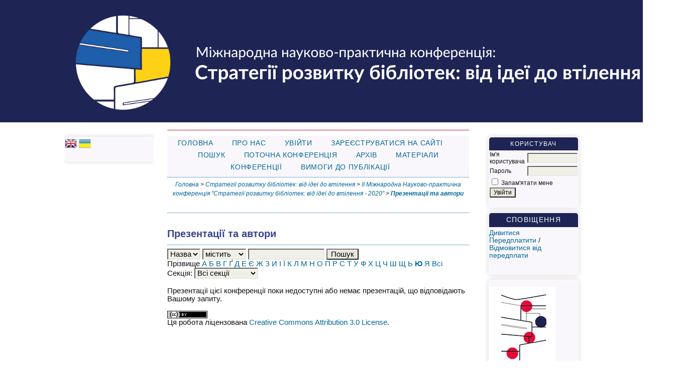

--- FILE ---
content_type: text/html; charset=utf-8
request_url: https://strategylibrary.kpi.ua/2020/schedConf/presentations?searchInitial=%D0%AE&track=1584
body_size: 3247
content:
<?xml version="1.0" encoding="UTF-8"?>
<!DOCTYPE html PUBLIC "-//W3C//DTD XHTML 1.0 Transitional//EN"
	"http://www.w3.org/TR/xhtml1/DTD/xhtml1-transitional.dtd">
<html xmlns="http://www.w3.org/1999/xhtml">
<head>
	<meta http-equiv="Content-Type" content="text/html; charset=utf-8" />
	<title>Презентації та автори</title>
	<meta name="description" content="" />
	<meta name="keywords" content="" />
	<meta name="generator" content="Open Conference Systems 2.3.5.0" />
	
		<link rel="stylesheet" href="https://strategylibrary.kpi.ua/lib/pkp/styles/common.css" type="text/css" />
	<link rel="stylesheet" href="https://strategylibrary.kpi.ua/styles/common.css" type="text/css" />
	
	<!-- Base Jquery -->
			<script type="text/javascript" src="https://ajax.googleapis.com/ajax/libs/jquery/1.12.4/jquery.min.js"></script>
		<script type="text/javascript" src="https://ajax.googleapis.com/ajax/libs/jqueryui/1.12.1/jquery-ui.min.js"></script>
		<!-- Add javascript required for font sizer -->
	<script type="text/javascript" src="https://strategylibrary.kpi.ua/lib/pkp/js/jquery.cookie.js"></script>	
	<script type="text/javascript" src="https://strategylibrary.kpi.ua/lib/pkp/js/fontController.js" ></script>
	<script type="text/javascript">
		$(function(){
			fontSize("#sizer", "body", 9, 16, 32, "https://strategylibrary.kpi.ua"); // Initialize the font sizer
		});
	</script>
	
	
	<link rel="stylesheet" href="https://strategylibrary.kpi.ua/styles/sidebar.css" type="text/css" />	<link rel="stylesheet" href="https://strategylibrary.kpi.ua/styles/leftSidebar.css" type="text/css" />	<link rel="stylesheet" href="https://strategylibrary.kpi.ua/styles/rightSidebar.css" type="text/css" />	<link rel="stylesheet" href="https://strategylibrary.kpi.ua/styles/bothSidebars.css" type="text/css" />
			<link rel="stylesheet" href="https://strategylibrary.kpi.ua/public/conferences/76/conferenceStyleSheet.css" type="text/css" />
			<link rel="stylesheet" href="https://strategylibrary.kpi.ua/lib/pkp/styles/jqueryUi.css" type="text/css" />
			<link rel="stylesheet" href="https://strategylibrary.kpi.ua/lib/pkp/styles/jquery.pnotify.default.css" type="text/css" />
			<link rel="stylesheet" href="https://strategylibrary.kpi.ua/lib/pkp/styles/themes/default/pnotify.css" type="text/css" />
	
	<script type="text/javascript" src="https://strategylibrary.kpi.ua/lib/pkp/js/general.js"></script>
	
</head>
<body>
<div id="container">

<div id="header">
<div id="headerTitle">
<h1>
	<img src="https://strategylibrary.kpi.ua/public/conferences/76/homeHeaderTitleImage_uk_UA.png" width="1224" height="213" alt="Page Header Image" />
</h1>
</div>
</div>

<div id="body">

	<div id="sidebar">
					<div id="leftSidebar">
				<div class="block" id="sidebarFlagToggle">
						<a class="icon" href='https://strategylibrary.kpi.ua/2020/user/setLocale/en_US?source=%2F2020%2FschedConf%2Fpresentations%3FsearchInitial%3D%25D0%25AE%26track%3D1584'>
				<img src="https://strategylibrary.kpi.ua/plugins/blocks/flagToggle/locale/en_US/flag.png" alt="English" title="English" width="24" height="24" />
			</a>
								<img src="https://strategylibrary.kpi.ua/plugins/blocks/flagToggle/locale/uk_UA/flag.png" alt="Українська" title="Українська" width="24" height="24" />
			</div>

			</div>
							<div id="rightSidebar">
				<div class="block" id="sidebarUser">
	<span class="blockTitle">Користувач</span>
			<form method="post" action="https://strategylibrary.kpi.ua/2020/login/signIn">
			<table>
				<tr>
					<td><label for="sidebar-username">Ім'я користувача</label></td>
					<td><input type="text" id="sidebar-username" name="username" value="" size="12" maxlength="32" class="textField" /></td>
				</tr>
				<tr>
					<td><label for="sidebar-password">Пароль</label></td>
					<td><input type="password" id="sidebar-password" name="password" value="" size="12" maxlength="32" class="textField" /></td>
				</tr>
				<tr>
					<td colspan="2"><input type="checkbox" id="remember" name="remember" value="1" /> <label for="remember">Запам'ятати мене</label></td>
				</tr>
				<tr>
					<td colspan="2"><input type="submit" value="Увійти" class="button" /></td>
				</tr>
			</table>
		</form>
	</div><div class="block" id="notification">
	<span class="blockTitle">Сповіщення</span>
	<ul>
					<li><a href="https://strategylibrary.kpi.ua/2020/notification">Дивитися</a></li>
			<li><a href="https://strategylibrary.kpi.ua/2020/notification/subscribeMailList">Передплатити</a> / <a href="https://strategylibrary.kpi.ua/2020/notification/unsubscribeMailList">Відмовитися від передплати</a></li>	
			</ul>
</div>	
<div class="block" id="custom">
	<p><a href="http://library.kpi.ua/" target="_blank"><img src="/public/conferences/76/librarylogo.png" alt="" /></a></p>
<p style="text-align: left;"><a href="http://library.kpi.ua/" target="_blank">The Scientific and Technical Library &laquo;Igor Sikorsky Kyiv Polytechnic Institute&raquo;</a><a href="https://ula.org.ua" target="_blank"><img src="/public/conferences/76/ULA-Logo-Ukr-20211.png" alt="" width="170" height="auto" />Ukrainian Library Association</a></p>
</div>	
			</div>
			</div>

<div id="main">
<div id="navbar">
	<ul class="menu">
		<li><a href=https://strategylibrary.kpi.ua/2020/index>Головна</a></li>
		<li><a href="https://strategylibrary.kpi.ua/2020/about">Про нас</a></li>
					<li><a href="https://strategylibrary.kpi.ua/2020/login">Увійти</a></li>
			<li><a href="https://strategylibrary.kpi.ua/2020/user/account">Зареєструватися на сайті</a></li>
				<li><a href="https://strategylibrary.kpi.ua/2020/search">Пошук</a></li>

					<li><a href="https://strategylibrary.kpi.ua/index/schedConfs/current">Поточна конференція</a></li>			<li><a href="https://strategylibrary.kpi.ua/index/schedConfs/archive">Архів</a></li>						
											<li><a href="https://strategylibraryproc.kpi.ua/about">Матеріали конференції</a></li>
												<li><a href="https://strategylibrary.kpi.ua/index/pages/view/requirements">Вимоги до публікації</a></li>
						</ul>
</div>
<div id="breadcrumb">
	<a href="https://strategylibrary.kpi.ua/2020/index">Головна</a> &gt;
			<a href="https://strategylibrary.kpi.ua/index/index" class="hierarchyLink">Стратегії розвитку бібліотек: від ідеї до втілення</a> &gt;
			<a href="https://strategylibrary.kpi.ua/2020/index" class="hierarchyLink">ІІ Міжнародна Науково-практична конференція &quot;Стратегії розвитку бібліотек: від ідеї до втілення - 2020&quot;</a> &gt;
			<a href="https://strategylibrary.kpi.ua/index.php/kpi_library/2020/schedConf/presentations?searchInitial=%D0%AE&amp;track=1584" class="current">Презентації та автори</a></div>
<h2>Презентації та автори</h2>


<div id="content">

	<form method="post" name="submit" action="https://strategylibrary.kpi.ua/2020/schedConf/presentations">
		<select name="searchField" size="1" class="selectMenu">
			<option label="Назва" value="3">Назва</option>
<option label="Автор" value="1">Автор</option>

		</select>
		<select name="searchMatch" size="1" class="selectMenu">
			<option value="contains">містить</option>
			<option value="is">дорівнює</option>
		</select>
		<input type="text" size="15" name="search" class="textField" value="" />
		<input type="submit" value="Пошук" class="button" />
		<br />
		Прізвище
		<a href="https://strategylibrary.kpi.ua/2020/schedConf/presentations?searchInitial=%D0%90&amp;track=1584">А</a> <a href="https://strategylibrary.kpi.ua/2020/schedConf/presentations?searchInitial=%D0%91&amp;track=1584">Б</a> <a href="https://strategylibrary.kpi.ua/2020/schedConf/presentations?searchInitial=%D0%92&amp;track=1584">В</a> <a href="https://strategylibrary.kpi.ua/2020/schedConf/presentations?searchInitial=%D0%93&amp;track=1584">Г</a> <a href="https://strategylibrary.kpi.ua/2020/schedConf/presentations?searchInitial=%D2%90&amp;track=1584">Ґ</a> <a href="https://strategylibrary.kpi.ua/2020/schedConf/presentations?searchInitial=%D0%94&amp;track=1584">Д</a> <a href="https://strategylibrary.kpi.ua/2020/schedConf/presentations?searchInitial=%D0%95&amp;track=1584">Е</a> <a href="https://strategylibrary.kpi.ua/2020/schedConf/presentations?searchInitial=%D0%84&amp;track=1584">Є</a> <a href="https://strategylibrary.kpi.ua/2020/schedConf/presentations?searchInitial=%D0%96&amp;track=1584">Ж</a> <a href="https://strategylibrary.kpi.ua/2020/schedConf/presentations?searchInitial=%D0%97&amp;track=1584">З</a> <a href="https://strategylibrary.kpi.ua/2020/schedConf/presentations?searchInitial=%D0%98&amp;track=1584">И</a> <a href="https://strategylibrary.kpi.ua/2020/schedConf/presentations?searchInitial=%D0%86&amp;track=1584">І</a> <a href="https://strategylibrary.kpi.ua/2020/schedConf/presentations?searchInitial=%D0%87&amp;track=1584">Ї</a> <a href="https://strategylibrary.kpi.ua/2020/schedConf/presentations?searchInitial=%D0%9A&amp;track=1584">К</a> <a href="https://strategylibrary.kpi.ua/2020/schedConf/presentations?searchInitial=%D0%9B&amp;track=1584">Л</a> <a href="https://strategylibrary.kpi.ua/2020/schedConf/presentations?searchInitial=%D0%9C&amp;track=1584">М</a> <a href="https://strategylibrary.kpi.ua/2020/schedConf/presentations?searchInitial=%D0%9D&amp;track=1584">Н</a> <a href="https://strategylibrary.kpi.ua/2020/schedConf/presentations?searchInitial=%D0%9E&amp;track=1584">О</a> <a href="https://strategylibrary.kpi.ua/2020/schedConf/presentations?searchInitial=%D0%9F&amp;track=1584">П</a> <a href="https://strategylibrary.kpi.ua/2020/schedConf/presentations?searchInitial=%D0%A0&amp;track=1584">Р</a> <a href="https://strategylibrary.kpi.ua/2020/schedConf/presentations?searchInitial=%D0%A1&amp;track=1584">С</a> <a href="https://strategylibrary.kpi.ua/2020/schedConf/presentations?searchInitial=%D0%A2&amp;track=1584">Т</a> <a href="https://strategylibrary.kpi.ua/2020/schedConf/presentations?searchInitial=%D0%A3&amp;track=1584">У</a> <a href="https://strategylibrary.kpi.ua/2020/schedConf/presentations?searchInitial=%D0%A4&amp;track=1584">Ф</a> <a href="https://strategylibrary.kpi.ua/2020/schedConf/presentations?searchInitial=%D0%A5&amp;track=1584">Х</a> <a href="https://strategylibrary.kpi.ua/2020/schedConf/presentations?searchInitial=%D0%A6&amp;track=1584">Ц</a> <a href="https://strategylibrary.kpi.ua/2020/schedConf/presentations?searchInitial=%D0%A7&amp;track=1584">Ч</a> <a href="https://strategylibrary.kpi.ua/2020/schedConf/presentations?searchInitial=%D0%A8&amp;track=1584">Ш</a> <a href="https://strategylibrary.kpi.ua/2020/schedConf/presentations?searchInitial=%D0%A9&amp;track=1584">Щ</a> <a href="https://strategylibrary.kpi.ua/2020/schedConf/presentations?searchInitial=%D0%AC&amp;track=1584">Ь</a> <a href="https://strategylibrary.kpi.ua/2020/schedConf/presentations?searchInitial=%D0%AE&amp;track=1584"><strong>Ю</strong></a> <a href="https://strategylibrary.kpi.ua/2020/schedConf/presentations?searchInitial=%D0%AF&amp;track=1584">Я</a> <a href="https://strategylibrary.kpi.ua/2020/schedConf/presentations?track=1584">Всі</a>
		<br />
		Секція: <select name="track" onchange="location.href='https://strategylibrary.kpi.ua/2020/schedConf/presentations?searchField=&amp;searchMatch=&amp;search=&amp;track=TRACK_ID'.replace('TRACK_ID', this.options[this.selectedIndex].value)" size="1" class="selectMenu"><option label="Всі секції" value="0">Всі секції</option>
<option label="General Papers" value="1490">General Papers</option>
</select>
	</form>
	&nbsp;

			<br />
		Презентації цієї конференції поки недоступні або немає презентацій, що відповідають Вашому запиту.
	
<br /><br />
		<a target="_new" rel="license" href="http://creativecommons.org/licenses/by/3.0/">
			<img alt="Creative Commons License" style="border-width:0" src="http://i.creativecommons.org/l/by/3.0/80x15.png"/>
		</a>
		<br/>
		Ця робота ліцензована <a rel="license" target="_new" href="http://creativecommons.org/licenses/by/3.0/">Creative Commons Attribution 3.0  License</a>.
<br /><br />
<div id="footer"><a href="https://www.library.kpi.ua/"><span><span>Сайт Бібліотеки КПІ</span></span></a><span><span> ■ </span></span><a href="https://www.facebook.com/events/684264153659435/?ref=newsfeed"><span><span>Подія на Фейсбуці</span></span></a><span><span> ■ </span></span><a href="https://ula.org.ua/"><span><span>ВГО Українська бібліотечна асоціація</span></span></a></div>

</div><!-- content -->
</div><!-- main -->
</div><!-- body -->



</div><!-- container -->
</body>
</html>

--- FILE ---
content_type: text/css
request_url: https://strategylibrary.kpi.ua/styles/bothSidebars.css
body_size: 340
content:
/**
 * bothSidebars.css
 *
 * Copyright (c) 2000-2012 John Willinsky
 * Distributed under the GNU GPL v2. For full terms see the file docs/COPYING.
 *
 * Site-wide shared elements for pages including both a left-hand sidebar and a
 * right-hand sidebar.
 *
 * $Id$
 */

/**
 * Common HTML elements
 */


#main {
	position: relative;
	float: left;
	width: 47%;
	height: 100%;
	margin-left: 0;
	margin-right: 0 !important;
	display: inline;
	overflow: hidden;
}

#body {
	width: 100%;
}


--- FILE ---
content_type: text/css
request_url: https://strategylibrary.kpi.ua/public/conferences/76/conferenceStyleSheet.css
body_size: 1201
content:
/**
 * Nedin.css
 *
 * Copyright (c) 2015 Ivan Varava 
 * Distributed under the GNU GPL v2. For full terms see the file docs/COPYING.
 *
 * Classic blue theme stylesheet.
 *
 * $Id$
 */

body {
	background-color: #FFFFFF;
	font-family: "Lato", Verdana, Tahoma, Helvetica, Calibri, sans-serif;
	font-size: 130%;
}

a {
	text-decoration: none;
}

a:link {
	color: #069;
}

a:active {
	color: #39c;
}

a:visited {
	color: #069;
}

a:hover {
	color: #d6d4d4;
	background: #069;
}

label.error {
	color: #f60;
}

input.defaultButton {
	color: #FEFEFF;
	background: #72b4f7;
}

#container {
	background-color: #aaa;
	font-size: 1em;
}

#header {
	#height:  130px;
	background-color: #fff;
}


#header h1 {
	/* line-height: 2.5; */
	font-family: "Lato", Verdana, Tahoma, Helvetica, Calibri, sans-serif;
	text-transform: uppercase;
	letter-spacing: 10px;
	font-size: 16 px;
	background-color: #1E2454;
	color:  #fff;
	-webkit-margin-before: 0em;
	-webkit-margin-after: 0em;
	
}

#footer {
	background-color: #F9F7FC;
	color:  #1E2454;
margin-top: 500px;
border-bottom: 1px solid #C01E43;

}

#footerContent {
	color:  #FFFFFF;
background: #069
}

#main {
	background-color: #FFFFFF;
	border-top: 1px solid #C01E43;
		margin-top: 15px;
}

#main h2 {
	font-family: "Lato", Verdana, Tahoma, Helvetica, Calibri, sans-serif;
	text-transform: none;
	font-size: 20px;
	font-weight: bold;
	margin-top: 20px;
color: #3b448d;
	
}

#main h3 {
	font-family: "Lato", Verdana, Tahoma, Helvetica, Calibri, sans-serif;
	text-transform: none;
	font-size: 14px;
}

#navbar {
	text-align: center;
	background-color: #F9F7FC;
	border-bottom: 1px dotted #069;
}
#navbar  a{
	background-color: #F9F7FC;
}
#navbar a:hover {
	color: #EEEEFF;
	background: #069;
}

#breadcrumb {
	height: 65px;
	line-height: 1.5em;
	text-align: center;
	border-bottom: 1px dotted #069;
	padding: 0;
	font-size: 12px;
	font-style: italic;
	margin-top: 5px;
	margin-bottom: 5px;
}

#content {
	border-top: 1px dotted #069;
}

#content h3 {
	font-family:  "Lato", Verdana, Tahoma, Helvetica, Calibri, sans-serif;
	text-transform: none;
}

#content h4 {
	font-family:  "Lato", Verdana, Tahoma, Helvetica, Calibri, sans-serif;
	font-size: 16px;
	font-variant:small-caps;
}

#content h5 {
	text-transform: uppercase;
}

span.highlight {
	border-bottom: 1px dotted #069;
}

table.listing tr.highlight {
	background: #C01E43;
}

table.listing tr.fastTracked {
	background-color: #EEEEFF;
}

table.listing td.headseparator {
	border-top: 1px dotted #069;
}

table.listing td.endseparator {
	border-top: 1px dotted #069;
}

span.formError {
	color: #f60;
}

ul.formErrorList {
	color: #f60;
}

div.separator {
	border-bottom: 1px dotted #069;
}

#rightSidebar ul, #leftSidebar ul {
	margin-left: 0px;
	padding-left: 0px;
}

#rightSidebar li, #leftSidebar li {
	list-style-type: none;
}

#rightSidebar, #leftSidebar {
	margin-top: 5px;
	border-bottom: 1px dotted #FFFFF;
}

.block {
	background-color: #F9F7FC;
	margin-top: 10px;
	border-radius: 5px;
	border:#FFFFFF thin solid;
	box-shadow: 0 0 10px 1px rgba(221,221,221,1);

}
.blockTitle{
	background-color: #1e2454;
	text-align: center;
	border-top-left-radius: 5px;
	border-top-right-radius: 5px;
color: #FFFFFF;
}
.blockTitle#developedBy {
font-size:12px;
}
#sidebar div.block#sidebarUser {
font-size:12px;
}

.copyright {
position:relative;
float:right;
text-align: right;
color: #e0e0f0;
}

#tabs {
	font-size:0.8em;
}
.ftd td{
	width:100px;
}
h2#h2location, h2#h2dates {
    font-family: "Lato", Verdana, Tahoma, Helvetica, Calibri, sans-serif;
    text-transform: none;
    font-size: 16px;
    font-weight: bold;
color: #090d2a;
}
